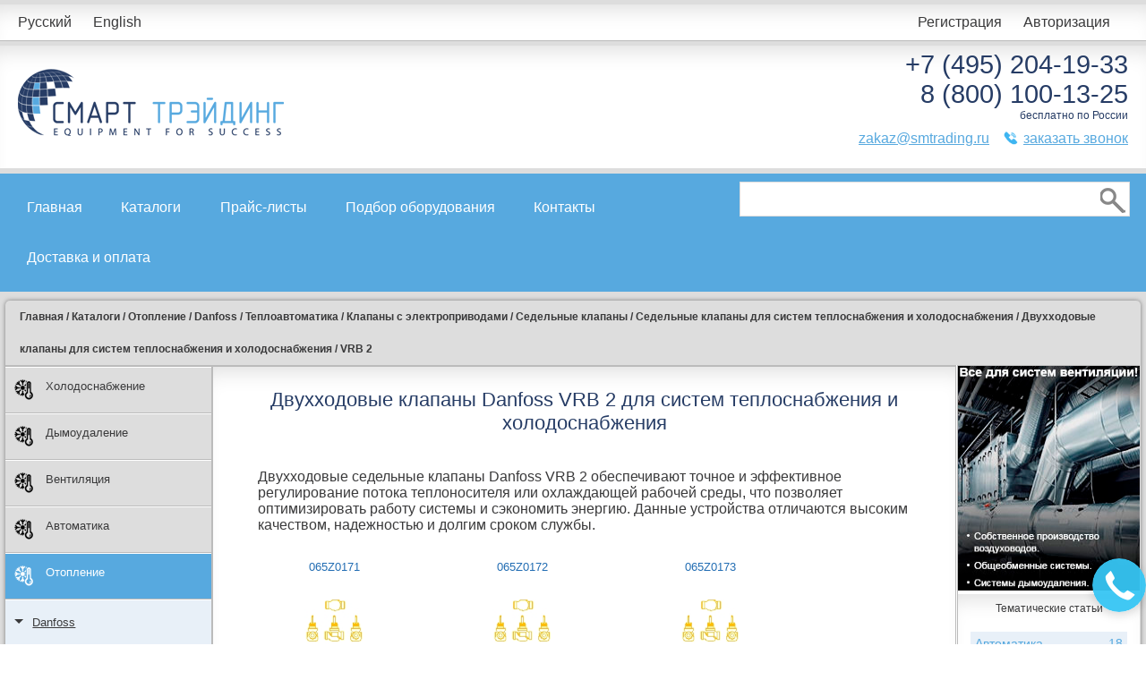

--- FILE ---
content_type: text/html; charset=UTF-8
request_url: https://smtrading.ru/category/vrb-2
body_size: 8621
content:
<!DOCTYPE html>
<html lang="ru">
    <head>
        <title>
                        Двухходовые клапаны Danfoss VRB 2 для систем теплоснабжения и холодоснабжения - доставка по РФ
                    </title>
        <meta charset="UTF-8">
        <meta name="viewport" content="width=device-width, initial-scale=1.0">
                <meta name="keywords" content="Двухходовые клапаны Danfoss, клапаны для систем теплоснабжения и холодоснабжения, VRB 2, купить, цена">
                        <!-- page -->
        <meta name="description" content="Надежное оборудование для регулирования температуры и давления рабочей среды в инженерных системах. Гарантия качества.">
                
        <script src='https://www.google.com/recaptcha/api.js'></script>
        <link rel="stylesheet" href="/css/jquery.reject.css" />
        <link rel="stylesheet" href="/css/style.min.css?v=20231009_3" />
        <link rel="icon" href="https://smtrading.ru/favicon.ico" type="image/x-icon">        
            </head>
    <body>
        <input type="hidden" name="locale" value="ru">

        <div id="content">
            <div id="main">
                <div id="header">
                    <div class="header_top">
                        <div class="content">
                            <div class="left"><a href="/main/lang-switch/ru">Русский</a> <a href="/main/lang-switch/en">English</a></div>
                            <div class="right">
                                                                <a href="/user/register/modal" class="modal_gallery">Регистрация</a> <a href="/user/login/modal" class="modal_gallery" data-height="250">Авторизация</a>
                                                            </div>
                            <div class="clearfix"></div>
                        </div>
                    </div>
                    <div class="header_content">
                        <div class="content">
                            <div class="logo left">
                                <a href="/"><img src="/img/logo.png" alt="logo"></a>
                            </div>
                            <div class="right">
                                <div class="phone pad2">+7 (495) 204-19-33</div>
                                <div class="phone">8 (800) 100-13-25</div>
                                <div class="text">бесплатно по России</div>
                                <div class="menu">
                                    <div>
                                        <!--span class="icon icon_convert">
                                            &nbsp;&nbsp;
                                            <a href="/main/send-message/modal" 
                                               class="modal_gallery" 
                                               data-height="470"
                                               style="margin-left: 10px;"
                                               >отправить письмо</a>
                                        </span-->
                                        <a href="mailto:zakaz@smtrading.ru">zakaz@smtrading.ru</a>
                                        &nbsp;&nbsp;
                                        <span class="icon icon_phone">
                                            &nbsp;&nbsp;
                                            <a href="/main/order-call/modal" 
                                               class="modal_gallery" 
                                               data-height="280"
                                               style="margin-left: 10px;"
                                               >заказать звонок</a>
                                        </span>
                                    </div>
                                </div>
                            </div>
                            <div class="clearfix"></div>
                        </div>
                    </div>
                </div>
                <div id="menu">
                    <div class="content">
                        <div class="left">
                            <div class="mini_menu">
                                <div class="menu_button"></div>
                                <ul>
                                    <li class="item"><a href="/">Главная</a></li>
                                    <li class="item"><a href="/category">Каталоги</a></li>
                                    <li class="item"><a href="/price">Прайс-листы</a></li>
                                    <li class="item"><a href="/select">Подбор оборудования</a></li>
                                    <li class="item"><a href="/contacts">Контакты</a></li>
                                    <li class="item"><a href="/shipping">Доставка и оплата</a></li>
                                </ul>
                            </div>
                            <div class="default_menu">
                                <ul>
                                    <li class="item"><a href="/">Главная</a></li>
                                    <li class="item"><a href="/category">Каталоги</a></li>
                                    <li class="item"><a href="/price">Прайс-листы</a></li>
                                    <li class="item"><a href="/select">Подбор оборудования</a></li>
                                    <li class="item"><a href="/contacts">Контакты</a></li>
                                    <li class="item"><a href="/shipping">Доставка и оплата</a></li>
                                </ul>
                            </div>
                        </div>
                        <div class="right">
                            <div class="search_field">
                                <form method="POST" action="https://smtrading.ru/search" accept-charset="UTF-8"><input name="_token" type="hidden" value="G1UUkq59iGrnzg64YwliY6CE0DfdCm38ageqyYZZ">
                                <input type="text" name="search">
                                <button type="submit" class="search_button"></button>
                                </form>
                            </div>
                        </div>
                        <div class="clearfix"></div>
                    </div>
                </div>
                <div id="main_content">
                    <div class="breadcrumbs" itemscope itemtype="http://schema.org/BreadcrumbList">
                                                                <span itemprop="itemListElement" itemscope itemtype="http://schema.org/ListItem">
                                                    <a itemprop="url" href="/">
                                <span itemprop="title">Главная</span>
                            </a>
                                                                            /
                                                </span>
                                            <span itemprop="itemListElement" itemscope itemtype="http://schema.org/ListItem">
                                                    <a itemprop="url" href="/category">
                                <span itemprop="title">Каталоги</span>
                            </a>
                                                                            /
                                                </span>
                                            <span itemprop="itemListElement" itemscope itemtype="http://schema.org/ListItem">
                                                    <a itemprop="url" href="/category/otoplenie">
                                <span itemprop="title">Отопление</span>
                            </a>
                                                                            /
                                                </span>
                                            <span itemprop="itemListElement" itemscope itemtype="http://schema.org/ListItem">
                                                    <a itemprop="url" href="/category/danfoss">
                                <span itemprop="title">Danfoss</span>
                            </a>
                                                                            /
                                                </span>
                                            <span itemprop="itemListElement" itemscope itemtype="http://schema.org/ListItem">
                                                    <a itemprop="url" href="/category/teploavtomatika">
                                <span itemprop="title">Теплоавтоматика</span>
                            </a>
                                                                            /
                                                </span>
                                            <span itemprop="itemListElement" itemscope itemtype="http://schema.org/ListItem">
                                                    <a itemprop="url" href="/category/klapany-s-elektroprivodami">
                                <span itemprop="title">Клапаны с электроприводами</span>
                            </a>
                                                                            /
                                                </span>
                                            <span itemprop="itemListElement" itemscope itemtype="http://schema.org/ListItem">
                                                    <a itemprop="url" href="/category/sedelnye-klapany">
                                <span itemprop="title">Седельные клапаны</span>
                            </a>
                                                                            /
                                                </span>
                                            <span itemprop="itemListElement" itemscope itemtype="http://schema.org/ListItem">
                                                    <a itemprop="url" href="/category/sedelnye-klapany-dlya-sistem-teplosnabzheniya-i-holodosnabzheniya">
                                <span itemprop="title">Седельные клапаны для систем теплоснабжения и холодоснабжения</span>
                            </a>
                                                                            /
                                                </span>
                                            <span itemprop="itemListElement" itemscope itemtype="http://schema.org/ListItem">
                                                    <a itemprop="url" href="/category/dvuhhodovye-klapany-dlya-sistem-teplosnabzheniya-i-holodosnabzheniya">
                                <span itemprop="title">Двухходовые клапаны для систем теплоснабжения и холодоснабжения</span>
                            </a>
                                                                            /
                                                </span>
                                            <span itemprop="itemListElement" itemscope itemtype="http://schema.org/ListItem">
                                                    <span itemprop="name">VRB 2</span>
                                                                        </span>
                                                            </div>

                    <div class="cols">
                        <div class="col col_big">
                            
<div class="col">    
    <div id="left_menu">
        <!-- $cat_id вместо 1 -->
       
                        
        <div>
            <a href="/category/holodosnabzhenie" class="depth_0 " >
                                <img src="https://smtrading.ru/upload/icons/E2ZXlKAl0CJW_snow_black.png" alt="Холодоснабжение">
                                Холодоснабжение
            </a>
        </div>
                
                
        <div>
            <a href="/category/dymoudalenie" class="depth_0 " >
                                <img src="https://smtrading.ru/upload/icons/snow_black.png" alt="Дымоудаление">
                                Дымоудаление
            </a>
        </div>
                
                
        <div>
            <a href="/category/ventilyaciya" class="depth_0 " >
                                <img src="https://smtrading.ru/upload/icons/SmClcRqt4rMG_snow_black.png" alt="Вентиляция">
                                Вентиляция
            </a>
        </div>
                
                
        <div>
            <a href="/category/avtomatika" class="depth_0 " >
                                <img src="https://smtrading.ru/upload/icons/snow_black.png" alt="Автоматика">
                                Автоматика
            </a>
        </div>
                
                
        <div>
            <a href="/category/otoplenie" class="depth_0 active" >
                                <img src="https://smtrading.ru/upload/icons/snow.png" alt="Отопление">
                                Отопление
            </a>
        </div>
                
                
        <div>
            <a href="/category/danfoss" class="depth_1 active" >
                                Danfoss
            </a>
        </div>
                
                
        <div>
            <a href="/category/teploavtomatika" class="depth_2 active" >
                                Теплоавтоматика
            </a>
        </div>
                
                
        <div>
            <a href="/category/radiatornye-termoregulyatory-i-klapany" class="depth_3 " >
                                Радиаторные терморегуляторы и клапаны
            </a>
        </div>
                
                
        <div>
            <a href="/category/termoregulyatory-dlya-fankoilov" class="depth_3 " >
                                Терморегуляторы для фанкойлов
            </a>
        </div>
                
                
        <div>
            <a href="/category/balansirovochnye-klapany" class="depth_3 " >
                                Балансировочные клапаны
            </a>
        </div>
                
                
        <div>
            <a href="/category/kontrollery-i-dispetcherizaciya" class="depth_3 " >
                                Контроллеры и диспетчеризация
            </a>
        </div>
                
                
        <div>
            <a href="/category/klapany-s-elektroprivodami" class="depth_3 active" >
                                Клапаны с электроприводами
            </a>
        </div>
                
                
        <div>
            <a href="/category/sedelnye-klapany" class="depth_4 active" >
                                Седельные клапаны
            </a>
        </div>
                
                
        <div>
            <a href="/category/sedelnye-klapany-dlya-sistem-centralizovannogo-teplosnabzheniya" class="depth_5 " >
                                Седельные клапаны для систем централизованного теплоснабжения
            </a>
        </div>
                
                
        <div>
            <a href="/category/sedelnye-klapany-dlya-sistem-teplosnabzheniya-i-holodosnabzheniya" class="depth_5 active" >
                                Седельные клапаны для систем теплоснабжения и холодоснабжения
            </a>
        </div>
                
                
        <div>
            <a href="/category/dvuhhodovye-klapany-dlya-sistem-teplosnabzheniya-i-holodosnabzheniya" class="depth_6 active" >
                                Двухходовые клапаны для систем теплоснабжения и холодоснабжения
            </a>
        </div>
                
                
        <div>
            <a href="/category/rav" class="depth_7 " >
                                RAV
            </a>
        </div>
                
                
        <div>
            <a href="/category/vmt" class="depth_7 " >
                                VMT
            </a>
        </div>
                
                
        <div>
            <a href="/category/vma" class="depth_7 " >
                                VMA
            </a>
        </div>
                
                
        <div>
            <a href="/category/vgu" class="depth_7 " >
                                VGU
            </a>
        </div>
                
                
        <div>
            <a href="/category/vguf" class="depth_7 " >
                                VGUF
            </a>
        </div>
                
                
        <div>
            <a href="/category/vfu-221" class="depth_7 " >
                                VFU 2/21
            </a>
        </div>
                
                
        <div>
            <a href="/category/vfm-2-1" class="depth_7 " >
                                VFM 2
            </a>
        </div>
                
                
        <div>
            <a href="/category/vrb-2" class="depth_7 active" >
                                VRB 2
            </a>
        </div>
                
                
        <div>
            <a href="/category/vrg-2" class="depth_7 " >
                                VRG 2
            </a>
        </div>
                
                
        <div>
            <a href="/category/vl-2" class="depth_7 " >
                                VL 2
            </a>
        </div>
                
                
        <div>
            <a href="/category/3-hodovye-klapany-dlya-sistem-teplosnabzheniya-i-holodosnabzheniya" class="depth_6 " >
                                3-ходовые клапаны для систем теплоснабжения и холодоснабжения
            </a>
        </div>
                
                
        <div>
            <a href="/category/sedelnye-klapany-dlya-terminalnogo-i-zonalnogo-regulirovaniya" class="depth_5 " >
                                Седельные клапаны для терминального и зонального регулирования
            </a>
        </div>
                
                
        <div>
            <a href="/category/sedelnye-klapany-dlya-sistem-parovogo-otopleniya" class="depth_5 " >
                                Седельные клапаны для систем парового отопления
            </a>
        </div>
                
                
        <div>
            <a href="/category/povorotnye-klapany" class="depth_4 " >
                                Поворотные клапаны
            </a>
        </div>
                
                
        <div>
            <a href="/category/elektricheskie-privody-dlya-sedelnyh-klapanov" class="depth_4 " >
                                Электрические приводы для седельных клапанов
            </a>
        </div>
                
                
        <div>
            <a href="/category/elektricheskie-privody-dlya-povorotnyh-klapanov" class="depth_4 " >
                                Электрические приводы для поворотных клапанов
            </a>
        </div>
                
                
        <div>
            <a href="/category/regulyatory-rashoda-i-davleniya" class="depth_3 " >
                                Регуляторы расхода и давления
            </a>
        </div>
                
                
        <div>
            <a href="/category/regulyatory-temperatury" class="depth_3 " >
                                Регуляторы температуры
            </a>
        </div>
                
                
        <div>
            <a href="/category/teploobmenniki" class="depth_3 " >
                                Теплообменники
            </a>
        </div>
                
                
        <div>
            <a href="/category/komnatnye-termostaty" class="depth_3 " >
                                Комнатные термостаты
            </a>
        </div>
                
                
        <div>
            <a href="/category/truboprovodnaya-armatura" class="depth_3 " >
                                Трубопроводная арматура
            </a>
        </div>
                
                
        <div>
            <a href="/category/uzly-regulirovaniya-pritochnyh-ustanovok" class="depth_3 " >
                                Узлы регулирования приточных установок
            </a>
        </div>
                
                
        <div>
            <a href="/category/armatura-dlya-teplyh-polov" class="depth_3 " >
                                Арматура для теплых полов
            </a>
        </div>
                
                
        <div>
            <a href="/category/promyshlennaya-avtomatika" class="depth_2 " >
                                Промышленная автоматика
            </a>
        </div>
                
                
        <div>
            <a href="/category/nasosy" class="depth_1 " >
                                Насосы
            </a>
        </div>
                
                
        <div>
            <a href="/category/zapornaya-armatura" class="depth_1 " >
                                Запорная арматура
            </a>
        </div>
                
                
        <div>
            <a href="/category/flancy-i-krepezh" class="depth_1 " >
                                Фланцы и крепеж
            </a>
        </div>
                
                
        <div>
            <a href="/category/otopitelnye-pribory" class="depth_1 " >
                                Отопительные приборы
            </a>
        </div>
                
                
        <div>
            <a href="/category/teploobmenniki-1" class="depth_1 " >
                                Теплообменники
            </a>
        </div>
                
                
        <div>
            <a href="/category/vozduhovody-i-rashodnye-materialy" class="depth_0 " >
                                <img src="https://smtrading.ru/upload/icons/snow_black.png" alt="Воздуховоды и расходные материалы">
                                Воздуховоды и расходные материалы
            </a>
        </div>
                
                
        <div>
            <a href="/category/izolyaciya" class="depth_0 " >
                                <img src="https://smtrading.ru/upload/icons/snow_black.png" alt="Изоляция">
                                Изоляция
            </a>
        </div>
                
                
        <div>
            <a href="/category/proektirovanie-montazh-servis" class="depth_0 " >
                                <img src="https://smtrading.ru/upload/icons/9VfA0NAPdHUy_snow_black.png" alt="Проектирование, монтаж, сервис">
                                Проектирование, монтаж, сервис
            </a>
        </div>
                
        
    </div>
</div>

<div class="col_border"></div>
                            
<div class="col col_big catalog catalog_goods" itemtype="http://schema.org/ItemList" itemscope>
    <div class="text_block">
                <h1 itemprop="name">Двухходовые клапаны Danfoss VRB 2 для систем теплоснабжения и холодоснабжения</h1>
        
        
                        <br />
            <div>
                <p>Двухходовые седельные клапаны Danfoss VRB 2 обеспечивают точное и эффективное регулирование потока теплоносителя или охлаждающей рабочей среды, что позволяет оптимизировать работу системы и сэкономить энергию. Данные устройства отличаются высоким качеством, надежностью и долгим сроком службы.</p>

            </div>
                    
            
                        <div class="cell" itemtype="http://schema.org/Product" itemprop="itemListElement" itemscope>
                <div class="h6_replace">
                    <a href="https://smtrading.ru/category/vrb-2/065z0171">065Z0171</a>
                </div>
                <meta itemprop="name" content="065Z0171">
                <meta itemprop="description" content="065Z0171">
                                <div itemprop="offers" itemscope itemtype="http://schema.org/Offer">
                    <meta itemprop="price" content="">
                    <meta itemprop="priceCurrency" content="EUR">
                </div>
                                <div class="img">
                    <a href="https://smtrading.ru/category/vrb-2/065z0171">
                        <img src="https://smtrading.ru/upload/goods/danfoss_308049_9_3.jpg" itemprop="image" alt="065Z0171">
                    </a>
                </div>
            </div>
                        <div class="cell" itemtype="http://schema.org/Product" itemprop="itemListElement" itemscope>
                <div class="h6_replace">
                    <a href="https://smtrading.ru/category/vrb-2/065z0172">065Z0172</a>
                </div>
                <meta itemprop="name" content="065Z0172">
                <meta itemprop="description" content="065Z0172">
                                <div itemprop="offers" itemscope itemtype="http://schema.org/Offer">
                    <meta itemprop="price" content="">
                    <meta itemprop="priceCurrency" content="EUR">
                </div>
                                <div class="img">
                    <a href="https://smtrading.ru/category/vrb-2/065z0172">
                        <img src="https://smtrading.ru/upload/goods/danfoss_308051_9_3.jpg" itemprop="image" alt="065Z0172">
                    </a>
                </div>
            </div>
                        <div class="cell" itemtype="http://schema.org/Product" itemprop="itemListElement" itemscope>
                <div class="h6_replace">
                    <a href="https://smtrading.ru/category/vrb-2/065z0173">065Z0173</a>
                </div>
                <meta itemprop="name" content="065Z0173">
                <meta itemprop="description" content="065Z0173">
                                <div itemprop="offers" itemscope itemtype="http://schema.org/Offer">
                    <meta itemprop="price" content="">
                    <meta itemprop="priceCurrency" content="EUR">
                </div>
                                <div class="img">
                    <a href="https://smtrading.ru/category/vrb-2/065z0173">
                        <img src="https://smtrading.ru/upload/goods/danfoss_308053_9_3.jpg" itemprop="image" alt="065Z0173">
                    </a>
                </div>
            </div>
                        <div class="cell" itemtype="http://schema.org/Product" itemprop="itemListElement" itemscope>
                <div class="h6_replace">
                    <a href="https://smtrading.ru/category/vrb-2/065z0174">065Z0174</a>
                </div>
                <meta itemprop="name" content="065Z0174">
                <meta itemprop="description" content="065Z0174">
                                <div itemprop="offers" itemscope itemtype="http://schema.org/Offer">
                    <meta itemprop="price" content="">
                    <meta itemprop="priceCurrency" content="EUR">
                </div>
                                <div class="img">
                    <a href="https://smtrading.ru/category/vrb-2/065z0174">
                        <img src="https://smtrading.ru/upload/goods/danfoss_308055_9_3.jpg" itemprop="image" alt="065Z0174">
                    </a>
                </div>
            </div>
                        <div class="cell" itemtype="http://schema.org/Product" itemprop="itemListElement" itemscope>
                <div class="h6_replace">
                    <a href="https://smtrading.ru/category/vrb-2/065z0175">065Z0175</a>
                </div>
                <meta itemprop="name" content="065Z0175">
                <meta itemprop="description" content="065Z0175">
                                <div itemprop="offers" itemscope itemtype="http://schema.org/Offer">
                    <meta itemprop="price" content="">
                    <meta itemprop="priceCurrency" content="EUR">
                </div>
                                <div class="img">
                    <a href="https://smtrading.ru/category/vrb-2/065z0175">
                        <img src="https://smtrading.ru/upload/goods/danfoss_308057_9_3.jpg" itemprop="image" alt="065Z0175">
                    </a>
                </div>
            </div>
                        <div class="cell" itemtype="http://schema.org/Product" itemprop="itemListElement" itemscope>
                <div class="h6_replace">
                    <a href="https://smtrading.ru/category/vrb-2/065z0176">065Z0176</a>
                </div>
                <meta itemprop="name" content="065Z0176">
                <meta itemprop="description" content="065Z0176">
                                <div itemprop="offers" itemscope itemtype="http://schema.org/Offer">
                    <meta itemprop="price" content="">
                    <meta itemprop="priceCurrency" content="EUR">
                </div>
                                <div class="img">
                    <a href="https://smtrading.ru/category/vrb-2/065z0176">
                        <img src="https://smtrading.ru/upload/goods/danfoss_308059_9_3.jpg" itemprop="image" alt="065Z0176">
                    </a>
                </div>
            </div>
                        <div class="cell" itemtype="http://schema.org/Product" itemprop="itemListElement" itemscope>
                <div class="h6_replace">
                    <a href="https://smtrading.ru/category/vrb-2/065z0177">065Z0177</a>
                </div>
                <meta itemprop="name" content="065Z0177">
                <meta itemprop="description" content="065Z0177">
                                <div itemprop="offers" itemscope itemtype="http://schema.org/Offer">
                    <meta itemprop="price" content="">
                    <meta itemprop="priceCurrency" content="EUR">
                </div>
                                <div class="img">
                    <a href="https://smtrading.ru/category/vrb-2/065z0177">
                        <img src="https://smtrading.ru/upload/goods/danfoss_308061_9_3.jpg" itemprop="image" alt="065Z0177">
                    </a>
                </div>
            </div>
                        <div class="cell" itemtype="http://schema.org/Product" itemprop="itemListElement" itemscope>
                <div class="h6_replace">
                    <a href="https://smtrading.ru/category/vrb-2/065z0178">065Z0178</a>
                </div>
                <meta itemprop="name" content="065Z0178">
                <meta itemprop="description" content="065Z0178">
                                <div itemprop="offers" itemscope itemtype="http://schema.org/Offer">
                    <meta itemprop="price" content="">
                    <meta itemprop="priceCurrency" content="EUR">
                </div>
                                <div class="img">
                    <a href="https://smtrading.ru/category/vrb-2/065z0178">
                        <img src="https://smtrading.ru/upload/goods/danfoss_308063_9_3.jpg" itemprop="image" alt="065Z0178">
                    </a>
                </div>
            </div>
                        <div class="cell" itemtype="http://schema.org/Product" itemprop="itemListElement" itemscope>
                <div class="h6_replace">
                    <a href="https://smtrading.ru/category/vrb-2/065z0179">065Z0179</a>
                </div>
                <meta itemprop="name" content="065Z0179">
                <meta itemprop="description" content="065Z0179">
                                <div itemprop="offers" itemscope itemtype="http://schema.org/Offer">
                    <meta itemprop="price" content="">
                    <meta itemprop="priceCurrency" content="EUR">
                </div>
                                <div class="img">
                    <a href="https://smtrading.ru/category/vrb-2/065z0179">
                        <img src="https://smtrading.ru/upload/goods/danfoss_306834_9_3.jpg" itemprop="image" alt="065Z0179">
                    </a>
                </div>
            </div>
                        <div class="cell" itemtype="http://schema.org/Product" itemprop="itemListElement" itemscope>
                <div class="h6_replace">
                    <a href="https://smtrading.ru/category/vrb-2/065z0180">065Z0180</a>
                </div>
                <meta itemprop="name" content="065Z0180">
                <meta itemprop="description" content="065Z0180">
                                <div itemprop="offers" itemscope itemtype="http://schema.org/Offer">
                    <meta itemprop="price" content="">
                    <meta itemprop="priceCurrency" content="EUR">
                </div>
                                <div class="img">
                    <a href="https://smtrading.ru/category/vrb-2/065z0180">
                        <img src="https://smtrading.ru/upload/goods/danfoss_308067_9_3.jpg" itemprop="image" alt="065Z0180">
                    </a>
                </div>
            </div>
                        <div class="clearfix"></div>
            
                        <br /><br />
            <h2>Описание и преимущества</h2>

<p>Клапаны двухходовые Danfoss VRB 2 идеально подходят для использования в системах отопления, кондиционирования и охлаждения. Они обеспечивают стабильную температуру в помещениях, обеспечивая комфортные условия для пребывания людей. Благодаря высокой точности настройки и надежной конструкции, они гарантируют долговечность и надежность в работе.</p>

<p>Теплоавтоматика Danfoss VRB 2 обладает компактным и эргономичным дизайном, что упрощает и ускоряет процесс монтажа. Благодаря современным технологиям производства и высокому качеству материалов, эти клапаны обеспечивают надежную и бесперебойную работу системы на протяжении долгого времени.</p>

<h3>Заказать теплоавтоматику с доставкой</h3>

<p>На нашем сайте Вы можете купить двухходовые седельные клапаны Danfoss VRB 2 по выгодной цене. Мы предлагаем широкий ассортимент оборудования бренда для систем отопления, вентиляции и кондиционирования. Наши специалисты помогут подобрать оптимальное решение для Вашего объекта и оформить заказ на самых выгодных условиях. Позвоните нам по телефону или оставьте заявку на сайте, чтобы узнать подробнее.</p>

                        
            </div>
</div>

<div class="text_block separate clients">
    <div class="h1_replace" style="margin-bottom: 20px;">Производители</div>
        <div class="cell"><a href="/client/ned"><img src="/upload/partners/TrOfLAg1EaPr_inner_topbar_logo.png" alt="NED"></a></div>
        <div class="cell"><a href="/client/vkt"><img src="/upload/partners/2KifEkU0HI3x_shop_producer_image54.jpg" alt="ВКТ"></a></div>
        <div class="cell"><a href="/client/regin"><img src="/upload/partners/UkLdiILQaavp_shop_producer_image56.jpg" alt="Regin"></a></div>
        <div class="cell"><a href="/client/genebre"><img src="/upload/partners/4Hr22Ev0lVqw_genebre.png" alt="Genebre"></a></div>
        <div class="cell"><a href="/client/systemair"><img src="/upload/partners/5Ux1KjpJzsO1_shop_producer_image48.jpg" alt="Systemair"></a></div>
        <div class="cell"><a href="/client/vings-m"><img src="/upload/partners/7pVNgW9v2FjS_shop_producer_image60.jpg" alt="ВИНГС-М"></a></div>
        <div class="cell"><a href="/client/johnson-controls"><img src="/upload/partners/04Y5FAqD5pcd_i.jpg" alt="Johnson Controls (York)"></a></div>
        <div class="cell"><a href="/client/sigma-vent"><img src="/upload/partners/4VEwU94glPGH_logotype.jpg" alt="СИГМА-ВЕНТ"></a></div>
        <div class="cell"><a href="/client/bztm"><img src="/upload/partners/PWEg4dftdwav_logo-new.gif" alt="БЗТМ"></a></div>
        <div class="cell"><a href="/client/kroz"><img src="/upload/partners/IhRTfMIanBl7_кроз-лого.jpg" alt="КРОЗ"></a></div>
        <div class="cell"><a href="/client/tizol"><img src="/upload/partners/T7vC5gPpyD9C_logo-tizol.png" alt="Тизол"></a></div>
        <div class="cell"><a href="/client/bos"><img src="/upload/partners/0nh4YDkiNh0E_logo.png" alt="BOS"></a></div>
        <div class="cell"><a href="/client/orgaks"><img src="/upload/partners/vMb51a1izshi_logo_new_2.png" alt="Огракс"></a></div>
        <div class="cell"><a href="/client/rockwool"><img src="/upload/partners/tG1fuJ3jSeKx_rockwool-logo.jpg" alt="ROCKWOOL"></a></div>
        <div class="cell"><a href="/client/spl"><img src="/upload/partners/x3WXOtvpW894_l4dSU1asRZFk_spl.PNG" alt="SPL"></a></div>
        <div class="cell"><a href="/client/la-nordica"><img src="/upload/partners/OwQhBj9TJ6vm_fd043b77058f0d8e7e0ab98bec99628a.png" alt="La Nordica"></a></div>
        <div class="cell"><a href="/client/mcz"><img src="/upload/partners/ncM1Y7iihjcy_mcz-logo.png" alt="MCZ"></a></div>
        <div class="cell"><a href="/client/dimplex"><img src="/upload/partners/xjKR8eEo74Vi_dimplex.gif" alt="Dimplex"></a></div>
        <div class="cell"><a href="/client/meter"><img src="/upload/partners/7loqOmMQthry_meter.png" alt="Meter"></a></div>
        <div class="cell"><a href="/client/general-climate"><img src="/upload/partners/hF94nqjwROuF_shop_producer_image43.jpg" alt="GENERAL CLIMATE"></a></div>
        <div class="cell"><a href="/client/o-erre"><img src="/upload/partners/OGo99IMrb4kK_shop_producer_image55.jpg" alt="O.ERRE"></a></div>
        <div class="cell"><a href="/client/korf"><img src="/upload/partners/TMdOsAsSBvZu_shop_producer_image62.jpg" alt="KORF"></a></div>
        <div class="cell"><a href="/client/bizon"><img src="/upload/partners/59JpLzEIJcsd_bizon.jpg" alt="Бизон"></a></div>
        <div class="cell"><a href="/client/trox"><img src="/upload/partners/2odC7VnKPQ8M_logo-trox.gif" alt="Trox"></a></div>
        <div class="cell"><a href="/client/polar-bear"><img src="/upload/partners/V991PtY8I0RK_polarbear.jpg" alt="Polar Bear"></a></div>
        <div class="cell"><a href="/client/amalwa"><img src="/upload/partners/HGPQu2z1SmnB_6a7c2003a437d65fd0cbebaf928933cd.jpg" alt="Amalva"></a></div>
        <div class="cell"><a href="/client/svok"><img src="/upload/partners/vCu6UW53EOid_svok.png" alt="SVOK"></a></div>
        <div class="cell"><a href="/client/arktos"><img src="/upload/partners/g5oTIMR9DsJk_shop_producer_image52.jpg" alt="Арктос"></a></div>
        <div class="cell"><a href="/client/grundfos"><img src="/upload/partners/RH2nTxaJ8d3a_z01uGxNgwuCG_grundfoslogo.png" alt="GRUNDFOS"></a></div>
        <div class="cell"><a href="/client/danfoss"><img src="/upload/partners/MmMCJpYQWrui_shop_producer_image74.jpg" alt="Danfoss"></a></div>
        <div class="cell"><a href="/client/wilo"><img src="/upload/partners/9hHdoNoqVEHA_C6WkD7nTiKBC_Wilo.gif" alt="WILO"></a></div>
        <div class="cell"><a href="/client/veza"><img src="/upload/partners/1DGaMeRBz71h_logo20.png" alt="Веза"></a></div>
        <div class="cell"><a href="/client/mitsubishi"><img src="/upload/partners/5nDtI6KtiMwC_mitsubishi.png" alt="Mitsubishi"></a></div>
        <div class="cell"><a href="/client/mitsubishi-electric"><img src="/upload/partners/jreOnzDmdPWz_MitsubishiElectric.gif" alt="Mitsubishi Electric"></a></div>
        <div class="cell"><a href="/client/ostberg"><img src="/upload/partners/SzTqmB8C4S9z_shop_producer_image47.jpg" alt="Ostberg"></a></div>
        <div class="cell"><a href="/client/yalca"><img src="/upload/partners/YEJikowxVqhm_logo.jpg" alt="Yalca"></a></div>
        <div class="cell"><a href="/client/rushwork"><img src="/upload/partners/GWUTliVHlQGa_image.jpg" alt="Rushwork"></a></div>
        <div class="cell"><a href="/client/zetkama"><img src="/upload/partners/qTA8fVYjPAbW_zetkama.png" alt="Zetkama"></a></div>
        <div class="cell"><a href="/client/vir"><img src="/upload/partners/jlOiYZeg4lkK_04.jpg" alt="Vir"></a></div>
        <div class="cell"><a href="/client/k-flex"><img src="/upload/partners/QUSWsK3WaggW_k-flex_logo.png" alt="K-FLEX"></a></div>
        <div class="cell"><a href="/client/alfa-laval"><img src="/upload/partners/9PAUF4G0j2Vd_logo-alfalaval.png" alt="Alfa Laval "></a></div>
        <div class="cell"><a href="/client/kentatsu"><img src="/upload/partners/EkAArY8SYFEM_ken.jpg" alt="Kentatsu"></a></div>
        <div class="cell"><a href="/client/midea"><img src="/upload/partners/TA3eMNT9CwiL_mi.jpg" alt="Midea"></a></div>
        <div class="cell"><a href="/client/daikin"><img src="/upload/partners/cU78JlsflOzO_ogooooooo.jpg" alt="Daikin"></a></div>
        <div class="cell"><a href="/client/cmo"><img src="/upload/partners/uM1GajKWFiVD_54679c70e5a0d5b1d67eaa9ee487315f.jpg" alt="CMO"></a></div>
        <div class="clearfix"></div>
</div>
                        </div>
                        <div class="col_border"></div>
<div class="col right_block">
    <div id="banner-right">
                    <a href="/promo/besplatnaya-dostavka" class="banner"><img src="/upload/banners/Fi3rpWuaYc4x_Banner1.jpg" width="203" height="251" alt="advertising: /promo/besplatnaya-dostavka" /></a>
                    <a href="/promo/vse-dlya-sistem-ventilyacii" class="banner"><img src="/upload/banners/xNLe8OVevvnQ_Banner2.jpg" width="203" height="251" alt="advertising: /promo/vse-dlya-sistem-ventilyacii" /></a>
                    <a href="/promo/sistemy-dymoudaleniya-samye-korotkie-sroki-proizvodstva" class="banner"><img src="/upload/banners/ErfKV0SY1eh5_banner3.jpg" width="203" height="251" alt="advertising: /promo/sistemy-dymoudaleniya-samye-korotkie-sroki-proizvodstva" /></a>
                    <a href="/promo/besplatnaya-optimizaciya-proektov" class="banner"><img src="/upload/banners/02WvFDMCD34y_banner4.jpg" width="203" height="251" alt="advertising: /promo/besplatnaya-optimizaciya-proektov" /></a>
                    <a href="/promo/pochemu-my" class="banner"><img src="/upload/banners/V783TlU2EYKa_banner5.jpg" width="203" height="251" alt="advertising: /promo/pochemu-my" /></a>
            </div>

        <div class="right_menu">
        <div class="h4_replace">Тематические статьи</div>
        <ul>          
            <li><a href="/articles/">Автоматика<span class="right">18</span></a></li>
                      
            <li><a href="/articles/1">Вентиляция<span class="right">48</span></a></li>
                      
            <li><a href="/articles/2">Водоснабжение<span class="right">11</span></a></li>
                      
            <li><a href="/articles/3">Дымоудаление<span class="right">52</span></a></li>
                      
            <li><a href="/articles/4">Изоляция<span class="right">39</span></a></li>
                      
            <li><a href="/articles/5">Кондиционирование<span class="right">43</span></a></li>
                      
            <li><a href="/articles/6">Насосы<span class="right">12</span></a></li>
                      
            <li><a href="/articles/7">Отопление<span class="right">30</span></a></li>
                      
            <li><a href="/articles/8">Холодоснабжение<span class="right">51</span></a></li>
                    </ul>
        </div>
    <!-- VK Widget -->
    <!--div id="vk_groups"></div>
    <script type="text/javascript">
        VK.Widgets.Group("vk_groups", {mode: 0, width: "203", height: "250", color1: 'FFFFFF', color2: '2B587A', color3: '5B7FA6'}, 120970673);
    </script-->
    <div class="fb-page" data-href="https://www.facebook.com/&#x421;&#x43c;&#x430;&#x440;&#x442;-&#x422;&#x440;&#x44d;&#x439;&#x434;&#x438;&#x43d;&#x433;-1006941136020802/" 
        data-tabs="timeline" 
        data-width="203" 
        data-small-header="false" 
        data-adapt-container-width="true" 
        data-hide-cover="false" 
        data-show-facepile="true">
    </div>
    <div id="fb-root"></div>
    <script>(function(d, s, id) {
            var js, fjs = d.getElementsByTagName(s)[0];
                if (d.getElementById(id)) return;
                js = d.createElement(s); js.id = id;
                js.src = "//connect.facebook.net/ru_RU/sdk.js#xfbml=1&version=v2.6";
                fjs.parentNode.insertBefore(js, fjs);
            }(document, 'script', 'facebook-jssdk'));</script>  
</div>
                    </div>
                </div>

            </div>
        </div>
        <div id="footer">
            <div class="content">
                <div class="menu">
                    <div class="cell">
                        <a href="/">Главная</a>
                        <a href="/category">Каталоги</a>
                    </div>
                    <div class="space"></div>
                    <div class="cell">
                        <a href="/price">Прайс-листы</a>
                        <a href="/contacts">Контакты</a>
                    </div>
                    <div class="space"></div>
                    <div class="cell">
                        <a href="/select">Подбор оборудования</a>
                        <a href="/shipping">Доставка и оплата</a>
                    </div>
                    <div class="space"></div>
                    <div class="cell">
                        <a href="/promo">Акции</a>
                        <a href="/cert">Сертификаты</a>
                    </div>
                    <div class="space"></div>
                    <div class="cell">
                        <a href="/client">Производители</a>
                        <a href="/articles">Тематические статьи</a>
                    </div>
                </div>
                <div class="soc_2up">

                    <div class="cell">
                        <a href="http://facebook.com/%D0%A1%D0%BC%D0%B0%D1%80%D1%82-%D0%A2%D1%80%D1%8D%D0%B9%D0%B4%D0%B8%D0%BD%D0%B3-1006941136020802/" title="Facebook" rel="nofollow"><img src="/img/fb.png" alt="facebook"></a>
                    </div>

                    <div class="space mini"></div>

                    <div class="cell">
                                            </div>

                    <div class="space"></div>

                    <div class="cell">
                        +7 (495) 204-19-33, 8 (800) 100-13-25
                        <br />
                        <a href="mailto:zakaz@smtrading.ru">zakaz@smtrading.ru</a>
                        <!--div>сделано в</div>
                        <a href=""><img src="/img/2up.png" alt="2up"></a-->
                    </div>
                    <br /><br /><br /><br />

                </div>
            </div>
        </div>

        <script src="/fancybox/jquery-1.3.2.min.js">
                </script>
        <script src="/fancybox/jquery.easing.1.3.min.js">
                </script>
        <script src="/fancybox/jquery.fancybox-1.2.1.pack.js">
                </script>
        <script src="/js/verstka.js?v=20231009_2">
                </script>
        <script src="/js/jquery.reject.min.js">
                </script>
        <!--script async type="text/javascript" src="//vk.com/js/api/openapi.js?121"></script-->
        <!-- BEGIN JIVOSITE CODE {literal} -->
        
                <!--script src="//code.jivosite.com/widget.js" data-jv-id="zLmfj3P2Ae" async></script-->
                <!-- {/literal} END JIVOSITE CODE -->
        <!-- Yandex.Metrika counter --> <script> (function(m,e,t,r,i,k,a){m[i]=m[i]||function(){(m[i].a=m[i].a||[]).push(arguments)}; m[i].l=1*new Date();k=e.createElement(t),a=e.getElementsByTagName(t)[0],k.async=1,k.src=r,a.parentNode.insertBefore(k,a)}) (window, document, "script", "https://mc.yandex.ru/metrika/tag.js", "ym"); ym(34277335, "init", { clickmap:true, trackLinks:true, accurateTrackBounce:true }); </script> <noscript><div><img src="https://mc.yandex.ru/watch/34277335" style="position:absolute; left:-9999px;" alt="" /></div></noscript> <!-- /Yandex.Metrika counter -->
                <link rel="stylesheet" href="/fancybox/jquery.fancybox.min.css">
                <link rel="stylesheet" href="https://cdn.envybox.io/widget/cbk.css">
        <script src="https://cdn.envybox.io/widget/cbk.js?cbk_code=c80f531e7692f06e6fac21bbcdf7b84c" async></script>
                    </body>
</html>

